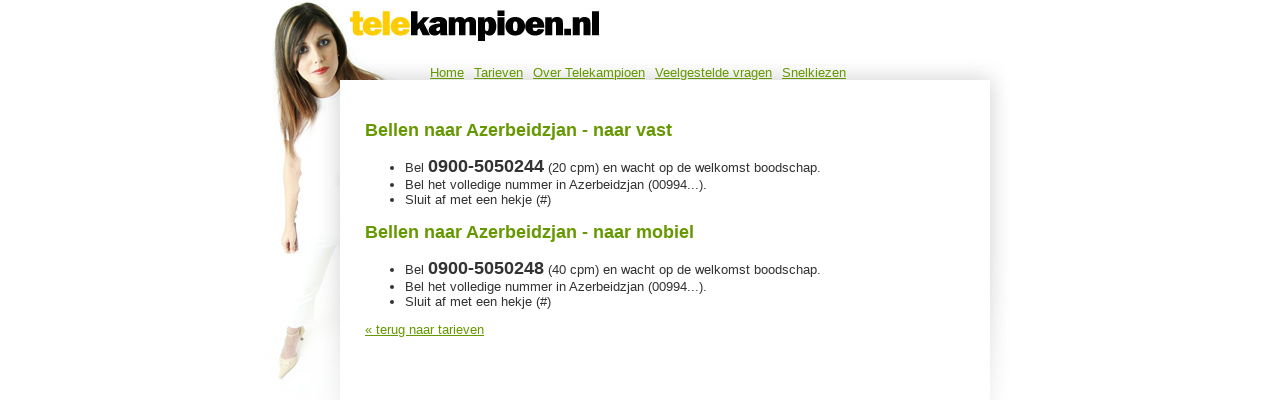

--- FILE ---
content_type: text/html; charset=utf8
request_url: https://www.telekampioen.nl/tarief/azerbeidzjan
body_size: 827
content:
<!DOCTYPE html PUBLIC "-//W3C//DTD XHTML 1.0 Transitional//EN" "http://www.w3.org/TR/xhtml1/DTD/xhtml1-transitional.dtd">
<html xmlns="http://www.w3.org/1999/xhtml">
<head>
  <title> | Telekampioen.nl</title>

<meta http-equiv="Content-Style-Type" content="text/css"/>
<meta http-equiv="Content-Script-Type" content="text/javascript"/>
<meta http-equiv="Content-Language" content="nl" />
<meta name="ROBOTS" content="INDEX,FOLLOW" />
  <meta name="Description" content="" lang="NL" xml:lang="NL" />
  <meta name="Keywords" content="" lang="NL" xml:lang="NL" />
<link href="/common/1/global.css" rel="stylesheet" type="text/css" />

<!-- Google tag (gtag.js) -->
<script async src="https://www.googletagmanager.com/gtag/js?id=G-D98KLVX1LZ"></script>
<script>
  window.dataLayer = window.dataLayer || [];
  function gtag(){dataLayer.push(arguments);}
  gtag('js', new Date());

  gtag('config', 'G-D98KLVX1LZ');
</script>
</head>
<body>
<div id="wrapper">
<div id="nav">
  <ul class="nav">
        <li ><span><a href="/">Home</a></span></li>
        <li ><span><a href="/tarieven">Tarieven</a></span></li>
        <li ><span><a href="/bellen-via-telekampioen-is-zeer-eenvoudig">Over Telekampioen</a></span></li>
        <li ><span><a href="/faq">Veelgestelde vragen</a></span></li>
        <li ><span><a href="/toestel-voorprogrammeren">Snelkiezen</a></span></li>
      </ul></div>
<div id="content">
  <h2>Bellen naar Azerbeidzjan - naar vast</h2>
<ul>
  <li>Bel <strong style="font-size: 18px">0900-5050244</strong> (20 cpm) en wacht op de welkomst boodschap.</li>
  <li>Bel het volledige nummer in Azerbeidzjan (00994...).</li>
<li>Sluit af met een hekje (#)</li>
</ul>
<h2>Bellen naar Azerbeidzjan - naar mobiel</h2>
<ul>
  <li>Bel <strong style="font-size: 18px">0900-5050248</strong> (40 cpm) en wacht op de welkomst boodschap.</li>
  <li>Bel het volledige nummer in Azerbeidzjan (00994...).</li>
<li>Sluit af met een hekje (#)</li>
</ul>
<p><a href="/tarieven">&laquo; terug naar tarieven</a><br /><br />
 
</div>
<div style="clear: both;"></div>
</div>
</body>
</html>

--- FILE ---
content_type: text/css
request_url: https://www.telekampioen.nl/common/1/global.css
body_size: 686
content:
body {
	text-align: center;
	padding: 0px;
	margin: 0px;
	background-color: #FFFFFF;
	background-image: url(bg_body.jpg);
	background-repeat: no-repeat;
	background-position: center top;
	font-family: Arial, Helvetica, sans-serif;
	color: #333333;
	font-size: 13px;
}
a {
	color: #669900;
}
a:hover{
	color: #000000;
	text-decoration: underline;
}
#wrapper {
	width: 750px;
	height: auto;
	margin: auto;
}
ul.nav{list-style-type:none;}
ul.nav li{ float:left;}
#nav {
	height: 20px;
	width: 600px;
	clear: both;
	float: left;
	display: block;
	margin-top: 50px;
	margin-bottom: 10px;
	margin-right: 25px;
	margin-left: 120px;
	text-align: right;
}
#nav a {
	display: inline;
	padding: 5px;
	line-height: 20px;
	color: #669900;
}
#content {
	width: 600px;
	height: auto;
	float: left;
	clear: both;
	padding: 25px;
	margin-left: 75px;
	text-align: left;
	display: block;
}
h1 {
	color: #669900;
	letter-spacing: -1px;
}

a {
	color: #669900;
}
a:hover {
	color: #000000;
}

.odd { }
.even {
	background-color: #EEFFDD;
}

h1 {
	color: #669900;
	font-size: 20px;
	font-weight: bold;
}
h2 {
	color: #669900;
	font-size: 18px;
	font-weight: bold;
}
h3 {
	color: #669900;
	font-size: 16px;
	font-weight: bold;
}

ul.open {
	background-color: #FFCC00;
	padding: 25px;
	margin-left: 0px;
	margin-top: 5px;
	margin-bottom: 5px;
	list-style-type: none;
	background-image: url(/common/1/bg_faq.jpg);
	background-repeat: no-repeat;
	background-position: left top;
}
ul.closed {
margin-left: 0px;
margin-top: 5px;
margin-bottom: 5px;
list-style-type: none;
padding-top: 5px;
padding-right: 5px;
padding-bottom: 5px;
padding-left: 5px;
border: 1px solid #CCCCCC;
background-color: #f0f0f0;
}
ul.closed li.q {
	cursor: help;
	color: #669900;
	background-image: url(/common/1/vraag.png);
	background-repeat: no-repeat;
	padding-left: 20px;
	text-decoration: underline;
}
ul.open li.q {
	cursor: help;
	color: #000000;
	font-weight: bold;
	font-size: 18px;
	background-image: url(/common/1/antwoord.png);
	background-repeat: no-repeat;
	padding-left: 20px;
	background-position: 0px 3px;
}
ul.closed li.a {
display: none;
}
ul.open li.a {
display: block;
padding: 5px;
list-style-type: none;
margin-left: 0px;
}
.excl {
	font-style: italic;
	color: #000000;
	font-weight: bold;
	text-decoration: underline;
	margin-left: 10px;
}